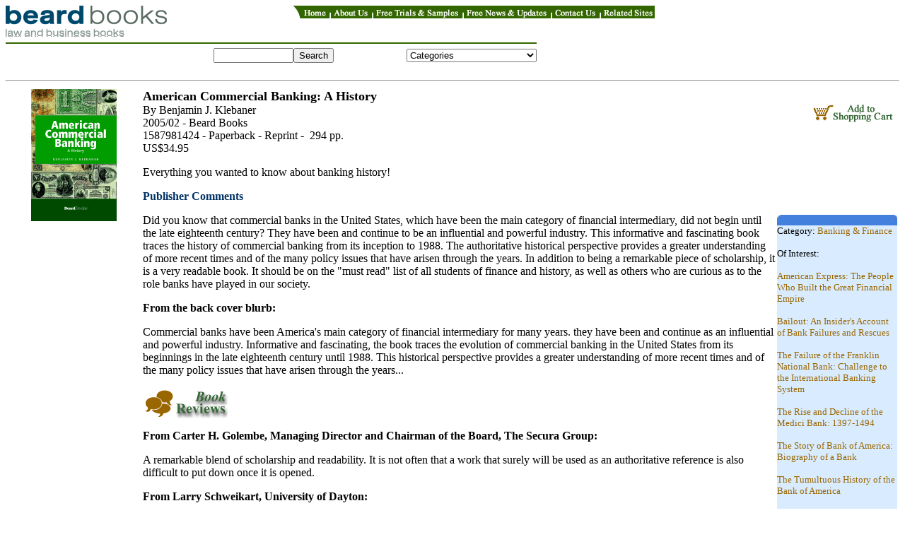

--- FILE ---
content_type: text/html
request_url: https://ecommerce.beardbooks.com/beardbooks/american_commercial_banking.html
body_size: 18568
content:
<html>
<head>
<title>American Commercial Banking: A History�by Benjamin J. Klebaner</title>
<META NAME="TITLE" CONTENT="American Commercial Banking: A History�by Benjamin J. Klebaner">
<meta name="description" content="American Commercial Banking: A History�by Benjamin J. Klebaner">
<meta name="keywords" content="American Commercial Banking, History, Benjamin J. Klebaner, American, Commercial, Banking, banks, financial, intermediary">
<META NAME="OWNER" CONTENT="Chris Beard">
<META NAME="AUTHOR" CONTENT="alvin john casas dy">
<META HTTP-EQUIV="CHARSET" CONTENT="ISO-8859-1">
<META HTTP-EQUIV="CONTENT-LANGUAGE" CONTENT="en-us">
<META HTTP-EQUIV="VW96.OBJECT TYPE" CONTENT="Document">
<META NAME="RATING" CONTENT="General">
<META NAME="ROBOTS" CONTENT="index,follow">
<META NAME="REVISIT-AFTER" CONTENT="4 weeks"><style>
A:link {text-decoration:none; color:#996600;}
A:visited {text-decoration:none; color:#003366;}
A:hover {text-decoration:none; color:#5789b0;}
h1{ font-variant: all-caps; font-size: 18pt; color: #336600; font-family: 
               Arial}
</style>
</head>

     <script language="JavaScript">
<!--

           if (document.images) {   

            img1off = new Image();         

            img1off.src = "/beardbooks/bb_images/home.gif";     // Inactive Images

            img2off = new Image(); 

            img2off.src = "/beardbooks/bb_images/about us.gif";

            img3off = new Image(); 

            img3off.src = "/beardbooks/bb_images/free trials and samples.gif";

            img4off = new Image(); 

            img4off.src = "/beardbooks/bb_images/free news and updates.gif";

            img5off = new Image(); 

            img5off.src = "/beardbooks/bb_images/contact us.gif";

            img6off = new Image(); 

            img6off.src = "/beardbooks/bb_images/related sites.gif";

            img1on = new Image();          

            img1on.src = "/beardbooks/bb_images/home2.gif";       // Active Images

            img2on = new Image(); 

            img2on.src = "/beardbooks/bb_images/about us2.gif";

            img3on = new Image(); 

            img3on.src = "/beardbooks/bb_images/free trials and samples2.gif";

            img4on = new Image(); 

            img4on.src = "/beardbooks/bb_images/free news and updates2.gif";

            img5on = new Image(); 

            img5on.src = "/beardbooks/bb_images/contact us2.gif";

            img6on = new Image(); 

            img6on.src = "/beardbooks/bb_images/related sites2.gif";
           
         }

// Function to 'activate' images.

function imgOn(imgName) {

        if (document.images) {

            document[imgName].src = eval(imgName + "on.src");

            
        }

}

// Function to 'deactivate' images.

function imgOff(imgName) {

        if (document.images) {

            document[imgName].src = eval(imgName + "off.src");

           
        }
}
// -->
</script>

<body bgcolor="#FFFFFF">

  <table border="0" cellpadding="0" cellspacing="0" width="100%" height="14">
    <tr>
      <td width="32%" rowspan="2" height="14"><img border="0" src="/beardbooks/bb_images/beardbooks.gif" width="228" height="44" alt="Law and Business Books"></td>
      <td width="68%" bgcolor="#FFFFFF" height="1%" bordercolor="#336600" valign="bottom">
      <a onMouseOver="imgOn('img1')" onMouseOut="imgOff('img1')" href="/beardbooks/index.htm">
      <img name= "img1" img src="/beardbooks/bb_images/home.gif" alt="HOME" border="0" width="50" height="18"></a><img border="0" src="/beardbooks/bb_images/litaw.gif" width="8" height="18"><a onMouseOver="imgOn('img2')" onMouseOut="imgOff('img2')" href="beard_books_about_us.html"><img name= "img2" alt="ABOUT US" img border="0" src="/beardbooks/bb_images/about%20us.gif" width="52" height="18"></a><img border="0" src="/beardbooks/bb_images/litaw.gif" width="8" height="18"><a onMouseOver="imgOn('img3')" onMouseOut="imgOff('img3')" href="beard_books_free_trials_and_samples.html"><img name= "img3" src="/beardbooks/bb_images/free%20trials%20and%20samples.gif" border="0" width="120" height="18" alt="FREE TRIALS AND SAMPLES"></a><img border="0" src="/beardbooks/bb_images/litaw.gif" width="8" height="18"><a onMouseOver="imgOn('img4')" onMouseOut="imgOff('img4')" href="beard_books_free_news_and_updates.html"><img name= "img4" border="0" src="/beardbooks/bb_images/free%20news%20and%20updates.gif" width="117" height="18" alt="FREE NEWS AND UPDATES"></a><img border="0" src="/beardbooks/bb_images/litaw.gif" width="8" height="18"><a onMouseOver="imgOn('img5')" onMouseOut="imgOff('img5')" href="beard_books_contacts.html"><img name= "img5" border="0" src="/beardbooks/bb_images/contact%20us.gif" width="61" height="18" alt="CONTACT US"></a><img border="0" src="/beardbooks/bb_images/litaw.gif" width="8" height="18"><a onMouseOver="imgOn('img6')" onMouseOut="imgOff('img6')" href="beard_books_related_sites.html"><img name= "img6" border="0" src="/beardbooks/bb_images/related%20sites.gif" width="73" height="18" alt="RELATED SITES"></a>


</td>
    </tr>
    <tr>
      <td width="68%" height="21" bordercolor="#FFFFFF"></td>
    </tr>
  </table>

  <table border="0" cellpadding="0" cellspacing="0" height="1">
    <tr>
      <td height="1">
        <table border="0" cellpadding="0" cellspacing="0" width="100%" height="1">
          <tr>
            <td colspan="3" height="1">
        <img border="0" src="/beardbooks/bb_images/horiline.gif" width="751" height="16">

            </td>
          </tr>
          <tr>
            <td height="1"><img border="0" src="/beardbooks/bb_images/spaceman.gif" width="228" height="8"></td>
            <td align="right" height="1"><form method="POST"
action="https://ecommerce.beardbooks.com/bin/beardbooks/listbooks">
            <font size="1"> 
              <input type="hidden" name="sid" value="3990"></font><font size="2"> 
              <input type="hidden" name="pcode" value="BERD"></font>
            <p align="left">
              <input type="TEXT" name="qkey" value="" size="12"><input type="SUBMIT" value="Search" name="SUBMIT"></form></td>
            <td align="right" height="1"><SCRIPT LANGUAGE="JavaScript">

<!-- Begin
function formHandler(form){
var URL = document.form.site.options[document.form.site.selectedIndex].value;
window.location.href = URL;
}
// End -->
</SCRIPT>
<form name="form">
              <font color="#003366"> 
<select name="site" size=1 onChange="javascript:formHandler()" style="font-size: 10pt">
<option value="">Categories</option>
<option value="/beardbooks/beard_books_banking_and_finance_books.html">Banking
&amp; Finance</option>
<option value="/beardbooks/beard_books_bankruptcy_and_insolvency_books.html" >Bankruptcy&amp;
Insolvency</option>
<option value="/beardbooks/beard_books_biographies_and_memoirs_books.html">Biographies&amp;
Memoirs</option>
<option value="/beardbooks/beard_books_criminal_books.html">Criminal</option>
<option value="/beardbooks/beard_books_family_law_books.html">Family
Law</option>
<option value="/beardbooks/beard_books_healthcare_books.html">Healthcare</option>
<option value="/beardbooks/beard_books_history_books.html">History</option>
<option value="/beardbooks/beard_books_intellectual_property_books.html">Intellectual
Property</option>
<option value="/beardbooks/beard_books_labor_and_employment_books.html">Labor
and Employment</option>
<option value="/beardbooks/beard_books_law_books.html">Law</option>
<option value="/beardbooks/beard_books_litigation_books.html">Litigation</option>
<option value="/beardbooks/beard_books_maritime_and_transportation_books.html">Maritime
and Transportation</option>
<option value="/beardbooks/beard_books_real_estate_books.html">Real
Estate</option>
<option value="/beardbooks/beard_books_trusts_and_estates_books.html">Trusts
and Estates</option>
</select>
              </font>
              </form>
</td>
          </tr>
        </table>

      </td>
    </tr>

  </table>
<HR>
<TABLE BORDER=0 width=100%>
<TR>
<TD ALIGN=center VALIGN=TOP WIDTH=187>
<img border="0" src="/beardbooks/bb_images/1587981424.gif" alt="American Commercial Banking: A History�" width="121" height="187">
</TD>
<TD ALIGN=left VALIGN=TOP>

<p><font size="+1"><b>American Commercial Banking:  A History</b></font><font size="+1"><b>&nbsp;</b></font><br>
By Benjamin J. Klebaner<a href="https://ecommerce.beardbooks.com/bin/beardbooks/shopping_cart?isbn=1587981424"><img src="/beardbooks/bb_images/1.gif" align="right" border="0" width="120" height="27"></a><br>
2005/02 - Beard Books&nbsp;<br>
1587981424 - Paperback - Reprint -&nbsp; 294 pp.<br>
US$34.95&nbsp;<p>Everything you wanted to know about banking history!
<p><font color=003366><b>Publisher Comments</b></font>
<div align="right">
  <table border="0" cellpadding="0" cellspacing="0" width="170" align="right" style="margin-top: 1">
    <tr>
      <td width="31%"><img border="0" src="/beardbooks/bb_images/top.jpg" width="170" height="15"></td>
    </tr>
    <tr>
      <td width="31%" bgcolor="#D9ECFF">

<p><font size="2">Category: <a href="/beardbooks/beard_books_banking_and_finance_books.html">Banking
&amp; Finance</a></font></p>
<p><font size="2">Of Interest:</font></p>
<p><font size="2"><a href="american_express.html">American Express: The People
Who Built the Great Financial Empire</a>&nbsp;</font><p><a href="/beardbooks/bailout.html"><font size="2">Bailout: An Insider's
    Account of Bank Failures and Rescues</font></a>
        <p><a href="/beardbooks/the_failure_of_the_franklin_national_bank.html"><font size="2">The
    Failure of the Franklin National Bank: Challenge to the International
    Banking System</font></a>
        <p><a href="the_rise_and_decline_of_the_medici_bank.html"><font size="2">The
        Rise and Decline of the Medici Bank: 1397-1494</font></a></p>
        <p><font size="2"><a href="the_story_of_bank_of_america.html">The
        Story of Bank of America: Biography of a Bank</a></font></p>
        <p><a href="the_tumultuous_history_of_the_bank_of_america.html"><font size="2">The
        Tumultuous History of the Bank of America</font></a></p>
        <p><a href="thrifts_under_siege.html"><font size="2">Thrifts
        Under Siege: Restoring Order to American Banking</font></a>
      </td>
    </tr>
    <tr>
      <td width="31%"><img border="0" src="/beardbooks/bb_images/bottom.jpg" width="170" height="15"></td>
    </tr>
  </table>
</div>
<p>Did you know that commercial banks in the United States, which have been the main category of financial intermediary, did not begin until the late eighteenth century? They have been and continue to be an influential and powerful industry. This informative and fascinating book traces the history of commercial banking from its inception to 1988. The authoritative historical perspective provides a greater understanding of more recent times and of the many policy issues that have arisen through the years. In addition to being a remarkable piece of scholarship, it is a very readable book. It should be on the &quot;must read&quot; list of all students of finance and history, as well as others who are curious as to the role banks have played in our society.</p>
<p><b>From the back cover blurb:</b></p>
<p>Commercial banks have been America's main category of financial intermediary for many years.  they have been and continue as an influential and powerful industry.  Informative and fascinating, the book traces the evolution of commercial banking in the United States from its beginnings in the late eighteenth century until 1988.  This historical perspective provides a greater understanding of more recent times and of the many policy issues that have arisen through the years...</p>
<p><a name="BR"><img border="0" src="/beardbooks/bb_images/from%20the%20reviews.gif" width="120" height="43"></a></p>
<p><b>From Carter H. Golembe, Managing Director and Chairman of the Board, The Secura Group:</b></p>
<p>A remarkable blend of scholarship and readability.  It is not often that a work that surely will be used as an authoritative reference is also difficult to put down once it is opened.</p>
<p><b>From Larry Schweikart, University of Dayton:</b></p>
<p>Chock full of important information, Klebaner's concise volume could easily be called 'everything you wanted to know about banking history.</p>
<p><b>From Book News, Inc.:</b></p>
<p>Traces the evolution of commercial banking from before the American revolution, but particular emphasis is placed on the last 60 years, with the introduction of new credit instruments and the impact of government regulation and deregulation. Annotation copyright Book News, Inc. Portland, Or.</p>
<p><b><a name="AA"><img border="0" src="/beardbooks/bb_images/about_the_authors.gif" width="133" height="43"></a></b></p>
<p><img border="0" src="/beardbooks/bb_images/klebaner.gif" align="right">Benjamin J. Klebaner is a professor of economics at City College of the City University of New York. He earned his Ph.D. from Columbia University and taught at Rutgers University before joining the faculty of City College in 1954. An expert on banking practices past and present, Professor Klebaner has frequently testified before congressional banking and currency committees. For sixteen years he served as a regional economist for the office of the comptroller of the currency. He is a past associate editor of the <i>Journal of Money, Credit and
Banking.</i></p>
<p><a name="TC"><img border="0" src="/beardbooks/bb_images/table%20of%20contents.gif" width="120" height="43"></a></p>
<table border="0" cellpadding="0" cellspacing="0" width="100%">
  <tr>
    <td width="5%"></td>
    <td width="85%">Preface</td>
    <td width="10%" align="right">xi</td>
  </tr>
  <tr>
    <td width="100%" colspan="3">Part I. Banking before 1863</td>
  </tr>
  <tr>
    <td width="5%">1</td>
    <td width="85%">The Rise and Spread of Banking</td>
    <td width="10%" align="right">3</td>
  </tr>
  <tr>
    <td width="5%">2</td>
    <td width="85%">Bank Notes and Deposits</td>
    <td width="10%" align="right">18</td>
  </tr>
  <tr>
    <td width="5%">3</td>
    <td width="85%">Bank Loans</td>
    <td width="10%" align="right">30</td>
  </tr>
  <tr>
    <td width="5%">4</td>
    <td width="85%">Government-Bank Relations</td>
    <td width="10%" align="right">41</td>
  </tr>
  <tr>
    <td width="5%">5</td>
    <td width="85%">Antebellum Banking: An Assessment</td>
    <td width="10%" align="right">49</td>
  </tr>
  <tr>
    <td width="100%" colspan="3">Part II. Banking from 1863 to 1913</td>
  </tr>
  <tr>
    <td width="5%">6</td>
    <td width="85%">Banks in the Civil War</td>
    <td width="10%" align="right">59</td>
  </tr>
  <tr>
    <td width="5%">7</td>
    <td width="85%">The Heyday of Unit Banks</td>
    <td width="10%" align="right">64</td>
  </tr>
  <tr>
    <td width="5%">8</td>
    <td width="85%">Banks and the Means of Payment</td>
    <td width="10%" align="right">75</td>
  </tr>
  <tr>
    <td width="5%">9</td>
    <td width="85%">Bank Loans and Investments</td>
    <td width="10%" align="right">84</td>
  </tr>
  <tr>
    <td width="5%">10</td>
    <td width="85%">Bank Failure and Panic</td>
    <td width="10%" align="right">92</td>
  </tr>
  <tr>
    <td width="5%">11</td>
    <td width="85%">Banking, Government and the Economy</td>
    <td width="10%" align="right">99</td>
  </tr>
  <tr>
    <td width="100%" colspan="3">Part III. Banking from 1913 to 1945</td>
  </tr>
  <tr>
    <td width="5%">12</td>
    <td width="85%">The Federal Reserve System's Early Years</td>
    <td width="10%" align="right">111</td>
  </tr>
  <tr>
    <td width="5%">13</td>
    <td width="85%">Banking in the 1920s</td>
    <td width="10%" align="right">118</td>
  </tr>
  <tr>
    <td width="5%">14</td>
    <td width="85%">A Crumbling Industry</td>
    <td width="10%" align="right">138</td>
  </tr>
  <tr>
    <td width="5%">15</td>
    <td width="85%">Reconstruction and War</td>
    <td width="10%" align="right">149</td>
  </tr>
  <tr>
    <td width="5%">16</td>
    <td width="85%">A Turbulent Era</td>
    <td width="10%" align="right">170</td>
  </tr>
  <tr>
    <td width="100%" colspan="3">Part IV. Banking since 1945</td>
  </tr>
  <tr>
    <td width="5%">17</td>
    <td width="85%">Structural Change and Functional Growth</td>
    <td width="10%" align="right">177</td>
  </tr>
  <tr>
    <td width="5%">18</td>
    <td width="85%">All-Purpose Lenders</td>
    <td width="10%" align="right">194</td>
  </tr>
  <tr>
    <td width="5%">19</td>
    <td width="85%">Funding a Vigorous Banking System</td>
    <td width="10%" align="right">213</td>
  </tr>
  <tr>
    <td width="5%">20</td>
    <td width="85%">Supervision and Regulation</td>
    <td width="10%" align="right">224</td>
  </tr>
  <tr>
    <td width="5%">21</td>
    <td width="85%">Some Perspectives and Prospects</td>
    <td width="10%" align="right">239</td>
  </tr>
  <tr>
    <td width="5%"></td>
    <td width="85%">Appendix</td>
    <td width="10%" align="right">249</td>
  </tr>
  <tr>
    <td width="5%"></td>
    <td width="85%">Chronology</td>
    <td width="10%" align="right">251</td>
  </tr>
  <tr>
    <td width="5%"></td>
    <td width="85%">Notes and References</td>
    <td width="10%" align="right">255</td>
  </tr>
  <tr>
    <td width="5%"></td>
    <td width="85%">Selected Bibliography</td>
    <td width="10%" align="right">271</td>
  </tr>
  <tr>
    <td width="5%"></td>
    <td width="85%">Index</td>
    <td width="10%" align="right">278</td>
  </tr>
</table>
</TD>
</TR>
</TABLE>
<table border="0" cellpadding="2" cellspacing="1" width="100%">
    <tr>
      <td width="100%">

  <img border="0" src="/beardbooks/bb_images/horiline.gif" width="751" height="16">

      </td>
    </tr>
    <tr>
  <center>
      <td width="100%">

  </center>

        <p align="left"><a href="/beardbooks/index.htm">home</a>&nbsp;&nbsp;&nbsp;
        |&nbsp;&nbsp;&nbsp; <a href="beard_books_about_us.html">about
        us</a>&nbsp;&nbsp;&nbsp;&nbsp; |&nbsp;&nbsp;&nbsp;&nbsp; <a href="beard_books_contacts.html">contact
        us</a>&nbsp;&nbsp;&nbsp; |&nbsp;&nbsp;&nbsp;&nbsp; <a href="beard_books_related_sites.html">related
        sites<br>
        </a>
        <p align="center"><a href="/beardbooks/"><img border="0" src="/beardbooks/bb_images/copyrightnotice.jpg" align="right" width="411" height="137"></a>&nbsp;
      </td>
    </tr>
  </table>
<script src="http://www.google-analytics.com/urchin.js" type="text/javascript">
</script>
<script type="text/javascript">
_uacct = "UA-1666142-16";
urchinTracker();
</script>
